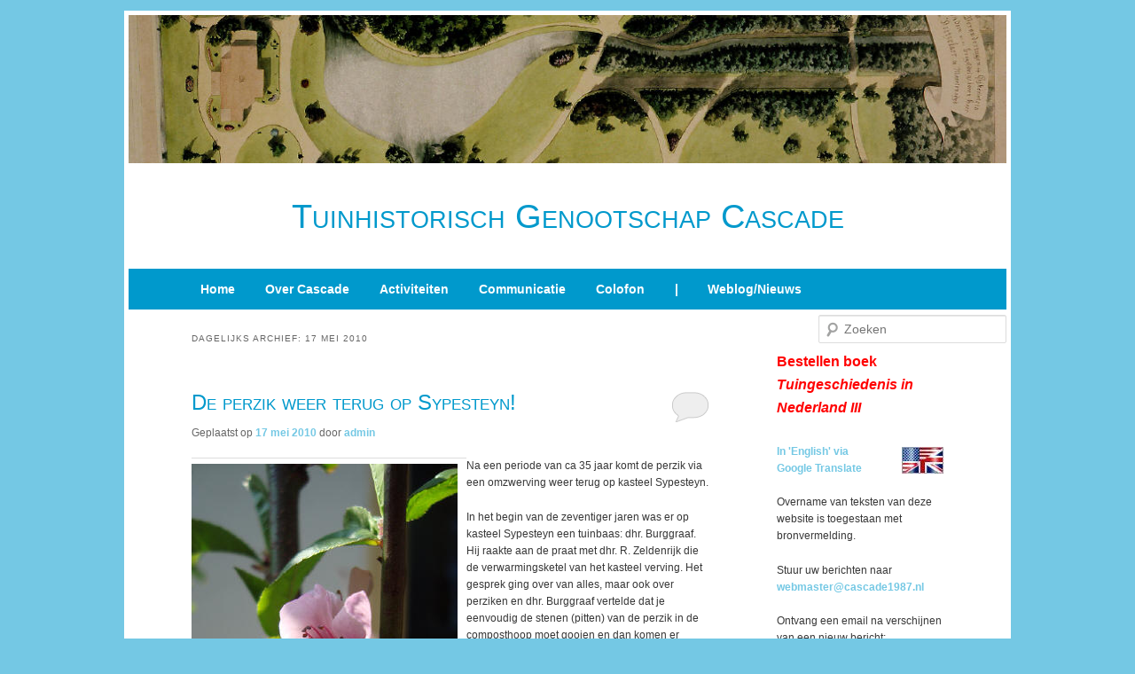

--- FILE ---
content_type: text/html; charset=UTF-8
request_url: http://www.cascade1987.nl/2010/05/17/
body_size: 48469
content:
<!DOCTYPE html>
<!--[if IE 6]>
<html id="ie6" lang="nl">
<![endif]-->
<!--[if IE 7]>
<html id="ie7" lang="nl">
<![endif]-->
<!--[if IE 8]>
<html id="ie8" lang="nl">
<![endif]-->
<!--[if !(IE 6) & !(IE 7) & !(IE 8)]><!-->
<html lang="nl">
<!--<![endif]-->
<head>
<meta charset="UTF-8" />
<meta name="viewport" content="width=device-width" />
<title>
17 | mei | 2010 | Tuinhistorisch Genootschap Cascade	</title>
<link rel="profile" href="https://gmpg.org/xfn/11" />
<link rel="stylesheet" type="text/css" media="all" href="http://www.cascade1987.nl/wp-content/themes/twentyeleven/style.css?ver=20190507" />
<link rel="pingback" href="http://www.cascade1987.nl/xmlrpc.php">
<!--[if lt IE 9]>
<script src="http://www.cascade1987.nl/wp-content/themes/twentyeleven/js/html5.js?ver=3.7.0" type="text/javascript"></script>
<![endif]-->
<meta name='robots' content='max-image-preview:large' />
<link rel='dns-prefetch' href='//s.w.org' />
<link rel="alternate" type="application/rss+xml" title="Tuinhistorisch Genootschap Cascade &raquo; Feed" href="http://www.cascade1987.nl/feed/" />
<link rel="alternate" type="application/rss+xml" title="Tuinhistorisch Genootschap Cascade &raquo; Reactiesfeed" href="http://www.cascade1987.nl/comments/feed/" />
		<script type="text/javascript">
			window._wpemojiSettings = {"baseUrl":"https:\/\/s.w.org\/images\/core\/emoji\/13.1.0\/72x72\/","ext":".png","svgUrl":"https:\/\/s.w.org\/images\/core\/emoji\/13.1.0\/svg\/","svgExt":".svg","source":{"concatemoji":"http:\/\/www.cascade1987.nl\/wp-includes\/js\/wp-emoji-release.min.js?ver=5.8.12"}};
			!function(e,a,t){var n,r,o,i=a.createElement("canvas"),p=i.getContext&&i.getContext("2d");function s(e,t){var a=String.fromCharCode;p.clearRect(0,0,i.width,i.height),p.fillText(a.apply(this,e),0,0);e=i.toDataURL();return p.clearRect(0,0,i.width,i.height),p.fillText(a.apply(this,t),0,0),e===i.toDataURL()}function c(e){var t=a.createElement("script");t.src=e,t.defer=t.type="text/javascript",a.getElementsByTagName("head")[0].appendChild(t)}for(o=Array("flag","emoji"),t.supports={everything:!0,everythingExceptFlag:!0},r=0;r<o.length;r++)t.supports[o[r]]=function(e){if(!p||!p.fillText)return!1;switch(p.textBaseline="top",p.font="600 32px Arial",e){case"flag":return s([127987,65039,8205,9895,65039],[127987,65039,8203,9895,65039])?!1:!s([55356,56826,55356,56819],[55356,56826,8203,55356,56819])&&!s([55356,57332,56128,56423,56128,56418,56128,56421,56128,56430,56128,56423,56128,56447],[55356,57332,8203,56128,56423,8203,56128,56418,8203,56128,56421,8203,56128,56430,8203,56128,56423,8203,56128,56447]);case"emoji":return!s([10084,65039,8205,55357,56613],[10084,65039,8203,55357,56613])}return!1}(o[r]),t.supports.everything=t.supports.everything&&t.supports[o[r]],"flag"!==o[r]&&(t.supports.everythingExceptFlag=t.supports.everythingExceptFlag&&t.supports[o[r]]);t.supports.everythingExceptFlag=t.supports.everythingExceptFlag&&!t.supports.flag,t.DOMReady=!1,t.readyCallback=function(){t.DOMReady=!0},t.supports.everything||(n=function(){t.readyCallback()},a.addEventListener?(a.addEventListener("DOMContentLoaded",n,!1),e.addEventListener("load",n,!1)):(e.attachEvent("onload",n),a.attachEvent("onreadystatechange",function(){"complete"===a.readyState&&t.readyCallback()})),(n=t.source||{}).concatemoji?c(n.concatemoji):n.wpemoji&&n.twemoji&&(c(n.twemoji),c(n.wpemoji)))}(window,document,window._wpemojiSettings);
		</script>
		<style type="text/css">
img.wp-smiley,
img.emoji {
	display: inline !important;
	border: none !important;
	box-shadow: none !important;
	height: 1em !important;
	width: 1em !important;
	margin: 0 .07em !important;
	vertical-align: -0.1em !important;
	background: none !important;
	padding: 0 !important;
}
</style>
	<link rel='stylesheet' id='wp-block-library-css'  href='http://www.cascade1987.nl/wp-includes/css/dist/block-library/style.min.css?ver=5.8.12' type='text/css' media='all' />
<style id='wp-block-library-theme-inline-css' type='text/css'>
#start-resizable-editor-section{display:none}.wp-block-audio figcaption{color:#555;font-size:13px;text-align:center}.is-dark-theme .wp-block-audio figcaption{color:hsla(0,0%,100%,.65)}.wp-block-code{font-family:Menlo,Consolas,monaco,monospace;color:#1e1e1e;padding:.8em 1em;border:1px solid #ddd;border-radius:4px}.wp-block-embed figcaption{color:#555;font-size:13px;text-align:center}.is-dark-theme .wp-block-embed figcaption{color:hsla(0,0%,100%,.65)}.blocks-gallery-caption{color:#555;font-size:13px;text-align:center}.is-dark-theme .blocks-gallery-caption{color:hsla(0,0%,100%,.65)}.wp-block-image figcaption{color:#555;font-size:13px;text-align:center}.is-dark-theme .wp-block-image figcaption{color:hsla(0,0%,100%,.65)}.wp-block-pullquote{border-top:4px solid;border-bottom:4px solid;margin-bottom:1.75em;color:currentColor}.wp-block-pullquote__citation,.wp-block-pullquote cite,.wp-block-pullquote footer{color:currentColor;text-transform:uppercase;font-size:.8125em;font-style:normal}.wp-block-quote{border-left:.25em solid;margin:0 0 1.75em;padding-left:1em}.wp-block-quote cite,.wp-block-quote footer{color:currentColor;font-size:.8125em;position:relative;font-style:normal}.wp-block-quote.has-text-align-right{border-left:none;border-right:.25em solid;padding-left:0;padding-right:1em}.wp-block-quote.has-text-align-center{border:none;padding-left:0}.wp-block-quote.is-large,.wp-block-quote.is-style-large{border:none}.wp-block-search .wp-block-search__label{font-weight:700}.wp-block-group.has-background{padding:1.25em 2.375em;margin-top:0;margin-bottom:0}.wp-block-separator{border:none;border-bottom:2px solid;margin-left:auto;margin-right:auto;opacity:.4}.wp-block-separator:not(.is-style-wide):not(.is-style-dots){width:100px}.wp-block-separator.has-background:not(.is-style-dots){border-bottom:none;height:1px}.wp-block-separator.has-background:not(.is-style-wide):not(.is-style-dots){height:2px}.wp-block-table thead{border-bottom:3px solid}.wp-block-table tfoot{border-top:3px solid}.wp-block-table td,.wp-block-table th{padding:.5em;border:1px solid;word-break:normal}.wp-block-table figcaption{color:#555;font-size:13px;text-align:center}.is-dark-theme .wp-block-table figcaption{color:hsla(0,0%,100%,.65)}.wp-block-video figcaption{color:#555;font-size:13px;text-align:center}.is-dark-theme .wp-block-video figcaption{color:hsla(0,0%,100%,.65)}.wp-block-template-part.has-background{padding:1.25em 2.375em;margin-top:0;margin-bottom:0}#end-resizable-editor-section{display:none}
</style>
<link rel='stylesheet' id='cforms2-css'  href='http://www.cascade1987.nl/wp-content/plugins/cforms2/styling/minimal.css?ver=15.0.8' type='text/css' media='all' />
<link rel='stylesheet' id='twentyeleven-block-style-css'  href='http://www.cascade1987.nl/wp-content/themes/twentyeleven/blocks.css?ver=20190102' type='text/css' media='all' />
<script type='text/javascript' src='http://www.cascade1987.nl/wp-includes/js/jquery/jquery.min.js?ver=3.6.0' id='jquery-core-js'></script>
<script type='text/javascript' src='http://www.cascade1987.nl/wp-includes/js/jquery/jquery-migrate.min.js?ver=3.3.2' id='jquery-migrate-js'></script>
<script type='text/javascript' id='cforms2-js-extra'>
/* <![CDATA[ */
var cforms2_ajax = {"url":"http:\/\/www.cascade1987.nl\/wp-admin\/admin-ajax.php","nonces":{"submitcform":"66e23a8afd"}};
/* ]]> */
</script>
<script type='text/javascript' src='http://www.cascade1987.nl/wp-content/plugins/cforms2/js/cforms.js?ver=15.0.8' id='cforms2-js'></script>
<link rel="https://api.w.org/" href="http://www.cascade1987.nl/wp-json/" /><link rel="EditURI" type="application/rsd+xml" title="RSD" href="http://www.cascade1987.nl/xmlrpc.php?rsd" />
<link rel="wlwmanifest" type="application/wlwmanifest+xml" href="http://www.cascade1987.nl/wp-includes/wlwmanifest.xml" /> 
<meta name="generator" content="WordPress 5.8.12" />
	<style>
		/* Link color */
		a,
		#site-title a:focus,
		#site-title a:hover,
		#site-title a:active,
		.entry-title a:hover,
		.entry-title a:focus,
		.entry-title a:active,
		.widget_twentyeleven_ephemera .comments-link a:hover,
		section.recent-posts .other-recent-posts a[rel="bookmark"]:hover,
		section.recent-posts .other-recent-posts .comments-link a:hover,
		.format-image footer.entry-meta a:hover,
		#site-generator a:hover {
			color: #74c8e4;
		}
		section.recent-posts .other-recent-posts .comments-link a:hover {
			border-color: #74c8e4;
		}
		article.feature-image.small .entry-summary p a:hover,
		.entry-header .comments-link a:hover,
		.entry-header .comments-link a:focus,
		.entry-header .comments-link a:active,
		.feature-slider a.active {
			background-color: #74c8e4;
		}
	</style>
	<style type="text/css">.recentcomments a{display:inline !important;padding:0 !important;margin:0 !important;}</style><style type="text/css" id="custom-background-css">
body.custom-background { background-color: #74C8E4; }
</style>
	</head>

<body class="archive date custom-background wp-embed-responsive two-column right-sidebar">
<div class="skip-link"><a class="assistive-text" href="#content">Spring naar de primaire inhoud</a></div><div class="skip-link"><a class="assistive-text" href="#secondary">Spring naar de secundaire inhoud</a></div><div id="page" class="hfeed">
	<header id="branding" role="banner">

						<a href="http://www.cascade1987.nl/">
									<img src="http://www.cascade1987.nl/afbeeldingen/Maartensdijk-Eyckenstein-L.A.Springer-1882-832.jpg" width="1000" height="288" alt="Tuinhistorisch Genootschap Cascade" />
								</a>
			
			<hgroup>
				<h1 id="site-title"><span><a href="http://www.cascade1987.nl/" rel="home">Tuinhistorisch Genootschap Cascade</a></span></h1>
				<h2 id="site-description"></h2>
			</hgroup>

									<form method="get" id="searchform" action="http://www.cascade1987.nl/">
		<label for="s" class="assistive-text">Zoeken</label>
		<input type="text" class="field" name="s" id="s" placeholder="Zoeken" />
		<input type="submit" class="submit" name="submit" id="searchsubmit" value="Zoeken" />
	</form>
			
			<nav id="access" role="navigation">
				<h3 class="assistive-text">Hoofdmenu</h3>
				<div class="menu-cascade-menu-container"><ul id="menu-cascade-menu" class="menu"><li id="menu-item-250" class="menu-item menu-item-type-post_type menu-item-object-page menu-item-250"><a href="http://www.cascade1987.nl/home-2/">Home</a></li>
<li id="menu-item-45" class="menu-item menu-item-type-custom menu-item-object-custom menu-item-has-children menu-item-45"><a href="#">Over Cascade</a>
<ul class="sub-menu">
	<li id="menu-item-44" class="menu-item menu-item-type-post_type menu-item-object-page menu-item-44"><a href="http://www.cascade1987.nl/doelstelling/">Doelstelling</a></li>
	<li id="menu-item-38" class="menu-item menu-item-type-post_type menu-item-object-page menu-item-38"><a href="http://www.cascade1987.nl/contact/">Bestuur/Contact</a></li>
	<li id="menu-item-98" class="menu-item menu-item-type-post_type menu-item-object-page menu-item-98"><a href="http://www.cascade1987.nl/aan-afmelden-donateur/">Aan-/afmelden donateur</a></li>
</ul>
</li>
<li id="menu-item-62" class="menu-item menu-item-type-custom menu-item-object-custom menu-item-has-children menu-item-62"><a href="#">Activiteiten</a>
<ul class="sub-menu">
	<li id="menu-item-97" class="menu-item menu-item-type-post_type menu-item-object-page menu-item-97"><a href="http://www.cascade1987.nl/jaarprogramma/">Jaarprogramma</a></li>
	<li id="menu-item-614" class="menu-item menu-item-type-custom menu-item-object-custom menu-item-614"><a href="http://www.cascade1987.nl/documenten/CascadeOverzichtActiviteiten.pdf">Activiteiten vanaf 1987</a></li>
	<li id="menu-item-96" class="menu-item menu-item-type-post_type menu-item-object-page menu-item-96"><a href="http://www.cascade1987.nl/oldenburger-penning/">Oldenburger Penning</a></li>
</ul>
</li>
<li id="menu-item-63" class="menu-item menu-item-type-custom menu-item-object-custom menu-item-has-children menu-item-63"><a href="#">Communicatie</a>
<ul class="sub-menu">
	<li id="menu-item-94" class="menu-item menu-item-type-post_type menu-item-object-page menu-item-94"><a href="http://www.cascade1987.nl/bulletin/">Bulletin</a></li>
	<li id="menu-item-10195" class="menu-item menu-item-type-post_type menu-item-object-page menu-item-10195"><a href="http://www.cascade1987.nl/richtlijnen-voor-auteurs/">Richtlijnen voor auteurs</a></li>
	<li id="menu-item-93" class="menu-item menu-item-type-post_type menu-item-object-page menu-item-93"><a href="http://www.cascade1987.nl/tuingeschiedenis-in-nederland-i/">Tuingeschiedenis in Nederland I</a></li>
	<li id="menu-item-5594" class="menu-item menu-item-type-post_type menu-item-object-page menu-item-5594"><a href="http://www.cascade1987.nl/tuingeschiedenis-in-nederland-ii/">Tuingeschiedenis in Nederland II</a></li>
	<li id="menu-item-8891" class="menu-item menu-item-type-post_type menu-item-object-page menu-item-8891"><a href="http://www.cascade1987.nl/tuingeschiedenis-in-nederland-iii/">Tuingeschiedenis in Nederland III</a></li>
	<li id="menu-item-5595" class="menu-item menu-item-type-post_type menu-item-object-page menu-item-5595"><a href="http://www.cascade1987.nl/cascade-boeken-bestellen/">Cascade boeken bestellen</a></li>
	<li id="menu-item-92" class="menu-item menu-item-type-post_type menu-item-object-page menu-item-92"><a href="http://www.cascade1987.nl/nieuwsbrief/">Nieuwsbrief</a></li>
	<li id="menu-item-1761" class="menu-item menu-item-type-post_type menu-item-object-page menu-item-1761"><a href="http://www.cascade1987.nl/eerste-kennismaking-met/">Eerste kennismaking met…</a></li>
	<li id="menu-item-327" class="menu-item menu-item-type-post_type menu-item-object-page menu-item-327"><a href="http://www.cascade1987.nl/cascade-weblog/">Cascade weblog</a></li>
	<li id="menu-item-90" class="menu-item menu-item-type-post_type menu-item-object-page menu-item-90"><a href="http://www.cascade1987.nl/fotos-bekijken/">Foto&#8217;s bekijken</a></li>
</ul>
</li>
<li id="menu-item-65" class="menu-item menu-item-type-custom menu-item-object-custom menu-item-has-children menu-item-65"><a href="#">Colofon</a>
<ul class="sub-menu">
	<li id="menu-item-88" class="menu-item menu-item-type-post_type menu-item-object-page menu-item-88"><a href="http://www.cascade1987.nl/logboek/">Logboek</a></li>
	<li id="menu-item-89" class="menu-item menu-item-type-post_type menu-item-object-page menu-item-89"><a href="http://www.cascade1987.nl/colofon/">Colofon</a></li>
</ul>
</li>
<li id="menu-item-253" class="menu-item menu-item-type-custom menu-item-object-custom menu-item-253"><a href="#">|</a></li>
<li id="menu-item-99" class="menu-item menu-item-type-custom menu-item-object-custom menu-item-home menu-item-99"><a href="http://www.cascade1987.nl">Weblog/Nieuws</a></li>
</ul></div>			</nav><!-- #access -->
	</header><!-- #branding -->


	<div id="main">

		<section id="primary">
			<div id="content" role="main">

			
				<header class="page-header">
					<h1 class="page-title">
						Dagelijks archief: <span>17 mei 2010</span>					</h1>
				</header>

				
				
					
	<article id="post-1254" class="post-1254 post type-post status-publish format-standard hentry category-1-tuinhistorie">
		<header class="entry-header">
						<h1 class="entry-title"><a href="http://www.cascade1987.nl/de-perzik-weer-terug-op-sypesteyn/" rel="bookmark">De perzik weer terug op Sypesteyn!</a></h1>
			
						<div class="entry-meta">
				<span class="sep">Geplaatst op </span><a href="http://www.cascade1987.nl/de-perzik-weer-terug-op-sypesteyn/" title="07:51" rel="bookmark"><time class="entry-date" datetime="2010-05-17T07:51:17+01:00">17 mei 2010</time></a><span class="by-author"> <span class="sep"> door </span> <span class="author vcard"><a class="url fn n" href="http://www.cascade1987.nl/author/siteadmin/" title="Alle berichten tonen van admin" rel="author">admin</a></span></span>			</div><!-- .entry-meta -->
			
						<div class="comments-link">
				<a href="http://www.cascade1987.nl/de-perzik-weer-terug-op-sypesteyn/#respond"><span class="leave-reply">Beantwoorden</span></a>			</div>
					</header><!-- .entry-header -->

				<div class="entry-content">
			<table align="left" style="width: 310px">
<tbody>
<tr>
<td>				<img src="http://www.cascade1987.nl/weblog/images/Perzik-K.BeelaertsVanBlokland.jpg" style="width: 300px;height: 447px" /></td>
</tr>
</tbody>
</table>
<p>	Na een periode van ca 35 jaar komt de perzik via een omzwerving weer terug op kasteel Sypesteyn.</p>
<p>	In het begin van de zeventiger jaren was er op kasteel Sypesteyn een tuinbaas: dhr. Burggraaf. Hij raakte aan de praat met dhr. R. Zeldenrijk die de verwarmingsketel van het kasteel verving. Het gesprek ging over van alles, maar ook over perziken en dhr. Burggraaf vertelde dat je eenvoudig de stenen (pitten) van de perzik in de composthoop moet gooien en dan komen er vanzelf boompjes op. Dus er werden een paar meegenomen door dhr. Zeldenrijk en gezaaid en jawel er kwam een boompje op. Vele jaren werd dit proces op het Sluisje in Vreeland herhaald, want de tuinbaas had ook verteld dat zoxe2x80x99n perzikenboom niet zo heel lang mee gaat. Een vruchtboom die uit zaad soortecht terug komt is natuurlijk bijzonder omdat bijna alle fruitsoorten ongeslachtelijk (vegetatief) vermeerderd worden. Het betreft hier dan ook waarschijnlijk de perzikensoort <em>Wassenberger</em>. Dit is een soort die vernoemd is naar een stadje in Duitsland dichtbij de grens met Limburg. Een soort die met een kleine roze bloem bloeit. De vruchten zijn in de tweede helft van september rijp, de kleur is rood/geel en groen en zijn middelgroot met een losse steen. Het witte vruchtvlees is wat rood gekleurd rond de steen.</p>
<p>	Bijna alle in Nederland mogelijk groeiende perziken zijn witte en ook de nectarines die er kunnen groeien zijn witvlezig. De gele soorten hebben net iets meer warmte nodig. Desondanks groeit de meest noordelijke perzik op Schiermonnikoog.</p>
<p>	De tuinbaas Burggraaf is al heel veel jaren niet meer op Sypesteyn en de perzik is ook verdwenen. De huidige tuinbaas Henny van der Wilt&nbsp; wist niet dat er ooit een perzik was geweest.&nbsp; Kees Beelaerts van Blokland van Groenpartners, een bedrijf wat zich richt op historische tuinen met vruchtbomen als specialiteit, vond de perzik bij dhr. Zeldenrijk en het idee was er al snel om een nakomeling van de perzik deze weer naar zijn ouderlijk huis terug te brengen. Er waren net een paar boompjes die al een beetje grootte hadden en dhr. Zeldenrijk stelde deze dan ook beschikbaar.&nbsp; Henny vond het een goed idee en zo komt na 35 jaar de perzik weer terug naar waar hij vandaan kwam.&nbsp; KBvB</p>
					</div><!-- .entry-content -->
		
		<footer class="entry-meta">
			
										<span class="cat-links">
					<span class="entry-utility-prep entry-utility-prep-cat-links">Geplaatst in</span> <a href="http://www.cascade1987.nl/category/1-tuinhistorie/" rel="category tag">1. Tuinhistorie</a>			</span>
							
										
										<span class="sep"> | </span>
						<span class="comments-link"><a href="http://www.cascade1987.nl/de-perzik-weer-terug-op-sypesteyn/#respond"><span class="leave-reply">Geef een reactie</span></a></span>
			
					</footer><!-- .entry-meta -->
	</article><!-- #post-1254 -->

				
				
			
			</div><!-- #content -->
		</section><!-- #primary -->

		<div id="secondary" class="widget-area" role="complementary">
			<aside id="text-22" class="widget widget_text">			<div class="textwidget"></div>
		</aside><aside id="text-2" class="widget widget_text">			<div class="textwidget"><p></p>
<p></p>

<p><span style="font-size: 16px;"><strong><a href="http://www.cascade1987.nl/cascade-boeken-bestellen/" target="_blank" rel="noopener"><span style="color: #ff0000;">Bestellen boek </span><em><span style="color: #ff0000;">Tuingeschiedenis in Nederland III</span></em></a></strong></span></p></div>
		</aside><aside id="text-21" class="widget widget_text">			<div class="textwidget"><p><a href="http://translate.google.nl/translate?hl=en&amp;sl=nl&amp;u=http://www.cascade1987.nl/" target="_blank" rel="noopener"><img alt="" src="http://www.cascade1987.nl/assets/img/English-Language-Flag-Icon.jpg" style="float:right; height:30px; width:47px" /></a></p>
<p><a href="http://translate.google.nl/translate?hl=en&amp;sl=nl&amp;u=http://www.cascade1987.nl/" target="_blank" rel="noopener">In &#39;English&#39; via </a><br />
<a href="http://translate.google.nl/translate?hl=en&amp;sl=nl&amp;u=http://www.cascade1987.nl/" target="_blank" rel="noopener">Google Translate </a></p>

<p>Overname van teksten van deze website is toegestaan met bronvermelding.</p>

<p>Stuur uw berichten naar <a href="mailto:webmaster@cascade1987.nl">webmaster@cascade1987.nl</a></p>

<p>Ontvang een email na verschijnen van een nieuw bericht: <a href="http://feedburner.google.com/fb/a/mailverify?uri=TuinhistorischGenootschapCascade&amp;loc=en_US" target="_blank" rel="noopener">aanmelden</a></p>

<p><a href="https://www.google.nl/search?tbm=isch&ved=2ahUKEwihv4-Zu7btAhWD_6QKHY3iBVAQ2-cCegQIABAA&oq=site:http://www.cascade1987.nl+filetype:jpg&gs_lcp=CgNpbWcQA1DnOligW2C5YmgAcAB4AIABNogB4gOSAQIxM5gBAKABAaoBC2d3cy13aXotaW1nwAEB&sclient=img&ei=FErLX6HlMIP_kwWNxZeABQ&bih=631&biw=1366&q=site:http://www.cascade1987.nl&tbs=ift:jpg" target="_blank" rel="noopener">Cascade afbeeldingen</a></p>

<p><img alt="" src="http://www.cascade1987.nl/afbeeldingen/kb.jpg" /><p style="text-align:right">sinds 2011</p></div>
		</aside><aside id="text-15" class="widget widget_text">			<div class="textwidget"> <hr></div>
		</aside><aside id="recent-comments-5" class="widget widget_recent_comments"><h3 class="widget-title">Meest recente reacties</h3><ul id="recentcomments"><li class="recentcomments"><span class="comment-author-link">webmaster</span> op <a href="http://www.cascade1987.nl/concept-herziene-richtlijnen-tuinhistorisch-onderzoek/#comment-8443">Concept herziene Richtlijnen tuinhistorisch onderzoek</a></li><li class="recentcomments"><span class="comment-author-link">Muller Massis</span> op <a href="http://www.cascade1987.nl/houten-landhuizen/#comment-8394">Houten landhuizen</a></li><li class="recentcomments"><span class="comment-author-link">webmaster</span> op <a href="http://www.cascade1987.nl/utrechtse-tuinen-speelhuisjes-en-lusthoven/#comment-8362">Utrechtse tuinen, speelhuisjes en lusthoven</a></li><li class="recentcomments"><span class="comment-author-link">Briaire</span> op <a href="http://www.cascade1987.nl/utrechtse-tuinen-speelhuisjes-en-lusthoven/#comment-8361">Utrechtse tuinen, speelhuisjes en lusthoven</a></li><li class="recentcomments"><span class="comment-author-link">Jan Holwerda</span> op <a href="http://www.cascade1987.nl/ontwerp-voor-aangekocht-perceel-bij-het-loo-1767/#comment-8356">Ontwerp voor aangekocht perceel bij Het Loo (1767)</a></li><li class="recentcomments"><span class="comment-author-link">mr. Aldert Glas</span> op <a href="http://www.cascade1987.nl/spijkerbosch-olst-volg-boek-in-wording/#comment-8327">Spijkerbosch (Olst), volg boek in wording</a></li><li class="recentcomments"><span class="comment-author-link">webmaster</span> op <a href="http://www.cascade1987.nl/sonsbeek-bewaard-de-hoge-veluwe-vergaard/#comment-8325">Sonsbeek bewaard, De Hoge Veluwe vergaard</a></li><li class="recentcomments"><span class="comment-author-link">Jan Holwerda</span> op <a href="http://www.cascade1987.nl/elsenburg-de-verdwenen-buitenplaats/#comment-8315">Elsenburg, de verdwenen buitenplaats</a></li><li class="recentcomments"><span class="comment-author-link">wim van diepeningen</span> op <a href="http://www.cascade1987.nl/elsenburg-de-verdwenen-buitenplaats/#comment-8312">Elsenburg, de verdwenen buitenplaats</a></li><li class="recentcomments"><span class="comment-author-link">Theo Wit</span> op <a href="http://www.cascade1987.nl/groningse-boerderij-als-folly-in-aerdenhout/#comment-8305">Groningse boerderij als folly in Aerdenhout</a></li></ul></aside><aside id="text-9" class="widget widget_text">			<div class="textwidget"><hr /></div>
		</aside>
		<aside id="recent-posts-4" class="widget widget_recent_entries">
		<h3 class="widget-title">Recente berichten</h3>
		<ul>
											<li>
					<a href="http://www.cascade1987.nl/concept-herziene-richtlijnen-tuinhistorisch-onderzoek/">Concept herziene Richtlijnen tuinhistorisch onderzoek</a>
									</li>
											<li>
					<a href="http://www.cascade1987.nl/een-wal-rondom-een-kasteel/">Een wal rondom een kasteel</a>
									</li>
											<li>
					<a href="http://www.cascade1987.nl/20-jaar-cascade-website-weblog-nieuws/">20 jaar Cascade website, weblog, nieuws</a>
									</li>
											<li>
					<a href="http://www.cascade1987.nl/sonsbeek-bewaard-de-hoge-veluwe-vergaard/">Sonsbeek bewaard, De Hoge Veluwe vergaard</a>
									</li>
											<li>
					<a href="http://www.cascade1987.nl/leiden-in-het-groen-vier-eeuwen-openbaar-en-particulier-stedelijk-groen/">Leiden in het groen – Vier eeuwen openbaar en particulier stedelijk groen</a>
									</li>
					</ul>

		</aside><aside id="text-10" class="widget widget_text">			<div class="textwidget"><hr /></div>
		</aside><aside id="text-23" class="widget widget_text"><h3 class="widget-title">Agenda</h3>			<div class="textwidget"></div>
		</aside><aside id="text-11" class="widget widget_text">			<div class="textwidget"><hr /></div>
		</aside><aside id="calendar-6" class="widget widget_calendar"><div id="calendar_wrap" class="calendar_wrap"><table id="wp-calendar" class="wp-calendar-table">
	<caption>mei 2010</caption>
	<thead>
	<tr>
		<th scope="col" title="maandag">M</th>
		<th scope="col" title="dinsdag">D</th>
		<th scope="col" title="woensdag">W</th>
		<th scope="col" title="donderdag">D</th>
		<th scope="col" title="vrijdag">V</th>
		<th scope="col" title="zaterdag">Z</th>
		<th scope="col" title="zondag">Z</th>
	</tr>
	</thead>
	<tbody>
	<tr>
		<td colspan="5" class="pad">&nbsp;</td><td>1</td><td>2</td>
	</tr>
	<tr>
		<td>3</td><td>4</td><td>5</td><td><a href="http://www.cascade1987.nl/2010/05/06/" aria-label="Bericht gepubliceerd op 6 May 2010">6</a></td><td>7</td><td>8</td><td>9</td>
	</tr>
	<tr>
		<td><a href="http://www.cascade1987.nl/2010/05/10/" aria-label="Bericht gepubliceerd op 10 May 2010">10</a></td><td>11</td><td>12</td><td>13</td><td>14</td><td>15</td><td>16</td>
	</tr>
	<tr>
		<td><a href="http://www.cascade1987.nl/2010/05/17/" aria-label="Bericht gepubliceerd op 17 May 2010">17</a></td><td>18</td><td>19</td><td><a href="http://www.cascade1987.nl/2010/05/20/" aria-label="Bericht gepubliceerd op 20 May 2010">20</a></td><td>21</td><td>22</td><td>23</td>
	</tr>
	<tr>
		<td>24</td><td>25</td><td>26</td><td><a href="http://www.cascade1987.nl/2010/05/27/" aria-label="Bericht gepubliceerd op 27 May 2010">27</a></td><td>28</td><td>29</td><td>30</td>
	</tr>
	<tr>
		<td><a href="http://www.cascade1987.nl/2010/05/31/" aria-label="Bericht gepubliceerd op 31 May 2010">31</a></td>
		<td class="pad" colspan="6">&nbsp;</td>
	</tr>
	</tbody>
	</table><nav aria-label="Vorige en volgende maanden" class="wp-calendar-nav">
		<span class="wp-calendar-nav-prev"><a href="http://www.cascade1987.nl/2010/04/">&laquo; apr</a></span>
		<span class="pad">&nbsp;</span>
		<span class="wp-calendar-nav-next"><a href="http://www.cascade1987.nl/2010/06/">jun &raquo;</a></span>
	</nav></div></aside><aside id="text-13" class="widget widget_text">			<div class="textwidget"><hr /></div>
		</aside><aside id="archives-6" class="widget widget_archive"><h3 class="widget-title">Archief</h3>
			<ul>
					<li><a href='http://www.cascade1987.nl/2026/01/'>januari 2026</a>&nbsp;(1)</li>
	<li><a href='http://www.cascade1987.nl/2025/12/'>december 2025</a>&nbsp;(4)</li>
	<li><a href='http://www.cascade1987.nl/2025/11/'>november 2025</a>&nbsp;(9)</li>
	<li><a href='http://www.cascade1987.nl/2025/10/'>oktober 2025</a>&nbsp;(9)</li>
	<li><a href='http://www.cascade1987.nl/2025/09/'>september 2025</a>&nbsp;(4)</li>
	<li><a href='http://www.cascade1987.nl/2025/08/'>augustus 2025</a>&nbsp;(6)</li>
	<li><a href='http://www.cascade1987.nl/2025/07/'>juli 2025</a>&nbsp;(5)</li>
	<li><a href='http://www.cascade1987.nl/2025/06/'>juni 2025</a>&nbsp;(7)</li>
	<li><a href='http://www.cascade1987.nl/2025/05/'>mei 2025</a>&nbsp;(7)</li>
	<li><a href='http://www.cascade1987.nl/2025/04/'>april 2025</a>&nbsp;(7)</li>
	<li><a href='http://www.cascade1987.nl/2025/03/'>maart 2025</a>&nbsp;(9)</li>
	<li><a href='http://www.cascade1987.nl/2025/02/'>februari 2025</a>&nbsp;(8)</li>
	<li><a href='http://www.cascade1987.nl/2025/01/'>januari 2025</a>&nbsp;(5)</li>
	<li><a href='http://www.cascade1987.nl/2024/12/'>december 2024</a>&nbsp;(7)</li>
	<li><a href='http://www.cascade1987.nl/2024/11/'>november 2024</a>&nbsp;(6)</li>
	<li><a href='http://www.cascade1987.nl/2024/10/'>oktober 2024</a>&nbsp;(6)</li>
	<li><a href='http://www.cascade1987.nl/2024/09/'>september 2024</a>&nbsp;(6)</li>
	<li><a href='http://www.cascade1987.nl/2024/08/'>augustus 2024</a>&nbsp;(7)</li>
	<li><a href='http://www.cascade1987.nl/2024/07/'>juli 2024</a>&nbsp;(4)</li>
	<li><a href='http://www.cascade1987.nl/2024/06/'>juni 2024</a>&nbsp;(6)</li>
	<li><a href='http://www.cascade1987.nl/2024/05/'>mei 2024</a>&nbsp;(6)</li>
	<li><a href='http://www.cascade1987.nl/2024/04/'>april 2024</a>&nbsp;(10)</li>
	<li><a href='http://www.cascade1987.nl/2024/03/'>maart 2024</a>&nbsp;(5)</li>
	<li><a href='http://www.cascade1987.nl/2024/02/'>februari 2024</a>&nbsp;(6)</li>
	<li><a href='http://www.cascade1987.nl/2024/01/'>januari 2024</a>&nbsp;(5)</li>
	<li><a href='http://www.cascade1987.nl/2023/12/'>december 2023</a>&nbsp;(5)</li>
	<li><a href='http://www.cascade1987.nl/2023/11/'>november 2023</a>&nbsp;(5)</li>
	<li><a href='http://www.cascade1987.nl/2023/10/'>oktober 2023</a>&nbsp;(7)</li>
	<li><a href='http://www.cascade1987.nl/2023/09/'>september 2023</a>&nbsp;(7)</li>
	<li><a href='http://www.cascade1987.nl/2023/08/'>augustus 2023</a>&nbsp;(5)</li>
	<li><a href='http://www.cascade1987.nl/2023/07/'>juli 2023</a>&nbsp;(7)</li>
	<li><a href='http://www.cascade1987.nl/2023/06/'>juni 2023</a>&nbsp;(6)</li>
	<li><a href='http://www.cascade1987.nl/2023/05/'>mei 2023</a>&nbsp;(7)</li>
	<li><a href='http://www.cascade1987.nl/2023/04/'>april 2023</a>&nbsp;(9)</li>
	<li><a href='http://www.cascade1987.nl/2023/03/'>maart 2023</a>&nbsp;(1)</li>
	<li><a href='http://www.cascade1987.nl/2023/02/'>februari 2023</a>&nbsp;(8)</li>
	<li><a href='http://www.cascade1987.nl/2023/01/'>januari 2023</a>&nbsp;(7)</li>
	<li><a href='http://www.cascade1987.nl/2022/12/'>december 2022</a>&nbsp;(8)</li>
	<li><a href='http://www.cascade1987.nl/2022/11/'>november 2022</a>&nbsp;(7)</li>
	<li><a href='http://www.cascade1987.nl/2022/10/'>oktober 2022</a>&nbsp;(8)</li>
	<li><a href='http://www.cascade1987.nl/2022/09/'>september 2022</a>&nbsp;(5)</li>
	<li><a href='http://www.cascade1987.nl/2022/08/'>augustus 2022</a>&nbsp;(6)</li>
	<li><a href='http://www.cascade1987.nl/2022/07/'>juli 2022</a>&nbsp;(8)</li>
	<li><a href='http://www.cascade1987.nl/2022/06/'>juni 2022</a>&nbsp;(7)</li>
	<li><a href='http://www.cascade1987.nl/2022/05/'>mei 2022</a>&nbsp;(6)</li>
	<li><a href='http://www.cascade1987.nl/2022/04/'>april 2022</a>&nbsp;(10)</li>
	<li><a href='http://www.cascade1987.nl/2022/03/'>maart 2022</a>&nbsp;(6)</li>
	<li><a href='http://www.cascade1987.nl/2022/02/'>februari 2022</a>&nbsp;(6)</li>
	<li><a href='http://www.cascade1987.nl/2022/01/'>januari 2022</a>&nbsp;(9)</li>
	<li><a href='http://www.cascade1987.nl/2021/12/'>december 2021</a>&nbsp;(6)</li>
	<li><a href='http://www.cascade1987.nl/2021/11/'>november 2021</a>&nbsp;(8)</li>
	<li><a href='http://www.cascade1987.nl/2021/10/'>oktober 2021</a>&nbsp;(7)</li>
	<li><a href='http://www.cascade1987.nl/2021/09/'>september 2021</a>&nbsp;(7)</li>
	<li><a href='http://www.cascade1987.nl/2021/08/'>augustus 2021</a>&nbsp;(6)</li>
	<li><a href='http://www.cascade1987.nl/2021/07/'>juli 2021</a>&nbsp;(4)</li>
	<li><a href='http://www.cascade1987.nl/2021/06/'>juni 2021</a>&nbsp;(8)</li>
	<li><a href='http://www.cascade1987.nl/2021/05/'>mei 2021</a>&nbsp;(11)</li>
	<li><a href='http://www.cascade1987.nl/2021/04/'>april 2021</a>&nbsp;(8)</li>
	<li><a href='http://www.cascade1987.nl/2021/03/'>maart 2021</a>&nbsp;(10)</li>
	<li><a href='http://www.cascade1987.nl/2021/02/'>februari 2021</a>&nbsp;(9)</li>
	<li><a href='http://www.cascade1987.nl/2021/01/'>januari 2021</a>&nbsp;(7)</li>
	<li><a href='http://www.cascade1987.nl/2020/12/'>december 2020</a>&nbsp;(10)</li>
	<li><a href='http://www.cascade1987.nl/2020/11/'>november 2020</a>&nbsp;(9)</li>
	<li><a href='http://www.cascade1987.nl/2020/10/'>oktober 2020</a>&nbsp;(8)</li>
	<li><a href='http://www.cascade1987.nl/2020/09/'>september 2020</a>&nbsp;(10)</li>
	<li><a href='http://www.cascade1987.nl/2020/08/'>augustus 2020</a>&nbsp;(5)</li>
	<li><a href='http://www.cascade1987.nl/2020/07/'>juli 2020</a>&nbsp;(10)</li>
	<li><a href='http://www.cascade1987.nl/2020/06/'>juni 2020</a>&nbsp;(10)</li>
	<li><a href='http://www.cascade1987.nl/2020/05/'>mei 2020</a>&nbsp;(8)</li>
	<li><a href='http://www.cascade1987.nl/2020/04/'>april 2020</a>&nbsp;(8)</li>
	<li><a href='http://www.cascade1987.nl/2020/03/'>maart 2020</a>&nbsp;(8)</li>
	<li><a href='http://www.cascade1987.nl/2020/02/'>februari 2020</a>&nbsp;(7)</li>
	<li><a href='http://www.cascade1987.nl/2020/01/'>januari 2020</a>&nbsp;(9)</li>
	<li><a href='http://www.cascade1987.nl/2019/12/'>december 2019</a>&nbsp;(8)</li>
	<li><a href='http://www.cascade1987.nl/2019/11/'>november 2019</a>&nbsp;(8)</li>
	<li><a href='http://www.cascade1987.nl/2019/10/'>oktober 2019</a>&nbsp;(11)</li>
	<li><a href='http://www.cascade1987.nl/2019/09/'>september 2019</a>&nbsp;(9)</li>
	<li><a href='http://www.cascade1987.nl/2019/08/'>augustus 2019</a>&nbsp;(10)</li>
	<li><a href='http://www.cascade1987.nl/2019/07/'>juli 2019</a>&nbsp;(11)</li>
	<li><a href='http://www.cascade1987.nl/2019/06/'>juni 2019</a>&nbsp;(8)</li>
	<li><a href='http://www.cascade1987.nl/2019/05/'>mei 2019</a>&nbsp;(9)</li>
	<li><a href='http://www.cascade1987.nl/2019/04/'>april 2019</a>&nbsp;(8)</li>
	<li><a href='http://www.cascade1987.nl/2019/03/'>maart 2019</a>&nbsp;(8)</li>
	<li><a href='http://www.cascade1987.nl/2019/02/'>februari 2019</a>&nbsp;(9)</li>
	<li><a href='http://www.cascade1987.nl/2019/01/'>januari 2019</a>&nbsp;(8)</li>
	<li><a href='http://www.cascade1987.nl/2018/12/'>december 2018</a>&nbsp;(9)</li>
	<li><a href='http://www.cascade1987.nl/2018/11/'>november 2018</a>&nbsp;(9)</li>
	<li><a href='http://www.cascade1987.nl/2018/10/'>oktober 2018</a>&nbsp;(12)</li>
	<li><a href='http://www.cascade1987.nl/2018/09/'>september 2018</a>&nbsp;(8)</li>
	<li><a href='http://www.cascade1987.nl/2018/08/'>augustus 2018</a>&nbsp;(10)</li>
	<li><a href='http://www.cascade1987.nl/2018/07/'>juli 2018</a>&nbsp;(7)</li>
	<li><a href='http://www.cascade1987.nl/2018/06/'>juni 2018</a>&nbsp;(10)</li>
	<li><a href='http://www.cascade1987.nl/2018/05/'>mei 2018</a>&nbsp;(9)</li>
	<li><a href='http://www.cascade1987.nl/2018/04/'>april 2018</a>&nbsp;(8)</li>
	<li><a href='http://www.cascade1987.nl/2018/03/'>maart 2018</a>&nbsp;(11)</li>
	<li><a href='http://www.cascade1987.nl/2018/02/'>februari 2018</a>&nbsp;(9)</li>
	<li><a href='http://www.cascade1987.nl/2018/01/'>januari 2018</a>&nbsp;(10)</li>
	<li><a href='http://www.cascade1987.nl/2017/12/'>december 2017</a>&nbsp;(11)</li>
	<li><a href='http://www.cascade1987.nl/2017/11/'>november 2017</a>&nbsp;(11)</li>
	<li><a href='http://www.cascade1987.nl/2017/10/'>oktober 2017</a>&nbsp;(11)</li>
	<li><a href='http://www.cascade1987.nl/2017/09/'>september 2017</a>&nbsp;(13)</li>
	<li><a href='http://www.cascade1987.nl/2017/08/'>augustus 2017</a>&nbsp;(12)</li>
	<li><a href='http://www.cascade1987.nl/2017/07/'>juli 2017</a>&nbsp;(10)</li>
	<li><a href='http://www.cascade1987.nl/2017/06/'>juni 2017</a>&nbsp;(12)</li>
	<li><a href='http://www.cascade1987.nl/2017/05/'>mei 2017</a>&nbsp;(10)</li>
	<li><a href='http://www.cascade1987.nl/2017/04/'>april 2017</a>&nbsp;(11)</li>
	<li><a href='http://www.cascade1987.nl/2017/03/'>maart 2017</a>&nbsp;(10)</li>
	<li><a href='http://www.cascade1987.nl/2017/02/'>februari 2017</a>&nbsp;(6)</li>
	<li><a href='http://www.cascade1987.nl/2017/01/'>januari 2017</a>&nbsp;(9)</li>
	<li><a href='http://www.cascade1987.nl/2016/12/'>december 2016</a>&nbsp;(7)</li>
	<li><a href='http://www.cascade1987.nl/2016/11/'>november 2016</a>&nbsp;(12)</li>
	<li><a href='http://www.cascade1987.nl/2016/10/'>oktober 2016</a>&nbsp;(12)</li>
	<li><a href='http://www.cascade1987.nl/2016/09/'>september 2016</a>&nbsp;(9)</li>
	<li><a href='http://www.cascade1987.nl/2016/08/'>augustus 2016</a>&nbsp;(8)</li>
	<li><a href='http://www.cascade1987.nl/2016/07/'>juli 2016</a>&nbsp;(9)</li>
	<li><a href='http://www.cascade1987.nl/2016/06/'>juni 2016</a>&nbsp;(9)</li>
	<li><a href='http://www.cascade1987.nl/2016/05/'>mei 2016</a>&nbsp;(10)</li>
	<li><a href='http://www.cascade1987.nl/2016/04/'>april 2016</a>&nbsp;(9)</li>
	<li><a href='http://www.cascade1987.nl/2016/03/'>maart 2016</a>&nbsp;(8)</li>
	<li><a href='http://www.cascade1987.nl/2016/02/'>februari 2016</a>&nbsp;(9)</li>
	<li><a href='http://www.cascade1987.nl/2016/01/'>januari 2016</a>&nbsp;(7)</li>
	<li><a href='http://www.cascade1987.nl/2015/12/'>december 2015</a>&nbsp;(10)</li>
	<li><a href='http://www.cascade1987.nl/2015/11/'>november 2015</a>&nbsp;(8)</li>
	<li><a href='http://www.cascade1987.nl/2015/10/'>oktober 2015</a>&nbsp;(11)</li>
	<li><a href='http://www.cascade1987.nl/2015/09/'>september 2015</a>&nbsp;(9)</li>
	<li><a href='http://www.cascade1987.nl/2015/08/'>augustus 2015</a>&nbsp;(8)</li>
	<li><a href='http://www.cascade1987.nl/2015/07/'>juli 2015</a>&nbsp;(11)</li>
	<li><a href='http://www.cascade1987.nl/2015/06/'>juni 2015</a>&nbsp;(7)</li>
	<li><a href='http://www.cascade1987.nl/2015/05/'>mei 2015</a>&nbsp;(12)</li>
	<li><a href='http://www.cascade1987.nl/2015/04/'>april 2015</a>&nbsp;(11)</li>
	<li><a href='http://www.cascade1987.nl/2015/03/'>maart 2015</a>&nbsp;(12)</li>
	<li><a href='http://www.cascade1987.nl/2015/02/'>februari 2015</a>&nbsp;(10)</li>
	<li><a href='http://www.cascade1987.nl/2015/01/'>januari 2015</a>&nbsp;(10)</li>
	<li><a href='http://www.cascade1987.nl/2014/12/'>december 2014</a>&nbsp;(10)</li>
	<li><a href='http://www.cascade1987.nl/2014/11/'>november 2014</a>&nbsp;(12)</li>
	<li><a href='http://www.cascade1987.nl/2014/10/'>oktober 2014</a>&nbsp;(8)</li>
	<li><a href='http://www.cascade1987.nl/2014/09/'>september 2014</a>&nbsp;(9)</li>
	<li><a href='http://www.cascade1987.nl/2014/08/'>augustus 2014</a>&nbsp;(7)</li>
	<li><a href='http://www.cascade1987.nl/2014/07/'>juli 2014</a>&nbsp;(9)</li>
	<li><a href='http://www.cascade1987.nl/2014/06/'>juni 2014</a>&nbsp;(9)</li>
	<li><a href='http://www.cascade1987.nl/2014/05/'>mei 2014</a>&nbsp;(9)</li>
	<li><a href='http://www.cascade1987.nl/2014/04/'>april 2014</a>&nbsp;(7)</li>
	<li><a href='http://www.cascade1987.nl/2014/03/'>maart 2014</a>&nbsp;(9)</li>
	<li><a href='http://www.cascade1987.nl/2014/02/'>februari 2014</a>&nbsp;(9)</li>
	<li><a href='http://www.cascade1987.nl/2014/01/'>januari 2014</a>&nbsp;(8)</li>
	<li><a href='http://www.cascade1987.nl/2013/12/'>december 2013</a>&nbsp;(9)</li>
	<li><a href='http://www.cascade1987.nl/2013/11/'>november 2013</a>&nbsp;(8)</li>
	<li><a href='http://www.cascade1987.nl/2013/10/'>oktober 2013</a>&nbsp;(10)</li>
	<li><a href='http://www.cascade1987.nl/2013/09/'>september 2013</a>&nbsp;(6)</li>
	<li><a href='http://www.cascade1987.nl/2013/08/'>augustus 2013</a>&nbsp;(9)</li>
	<li><a href='http://www.cascade1987.nl/2013/07/'>juli 2013</a>&nbsp;(7)</li>
	<li><a href='http://www.cascade1987.nl/2013/06/'>juni 2013</a>&nbsp;(8)</li>
	<li><a href='http://www.cascade1987.nl/2013/05/'>mei 2013</a>&nbsp;(9)</li>
	<li><a href='http://www.cascade1987.nl/2013/04/'>april 2013</a>&nbsp;(11)</li>
	<li><a href='http://www.cascade1987.nl/2013/03/'>maart 2013</a>&nbsp;(13)</li>
	<li><a href='http://www.cascade1987.nl/2013/02/'>februari 2013</a>&nbsp;(12)</li>
	<li><a href='http://www.cascade1987.nl/2013/01/'>januari 2013</a>&nbsp;(7)</li>
	<li><a href='http://www.cascade1987.nl/2012/12/'>december 2012</a>&nbsp;(8)</li>
	<li><a href='http://www.cascade1987.nl/2012/11/'>november 2012</a>&nbsp;(10)</li>
	<li><a href='http://www.cascade1987.nl/2012/10/'>oktober 2012</a>&nbsp;(8)</li>
	<li><a href='http://www.cascade1987.nl/2012/09/'>september 2012</a>&nbsp;(9)</li>
	<li><a href='http://www.cascade1987.nl/2012/08/'>augustus 2012</a>&nbsp;(7)</li>
	<li><a href='http://www.cascade1987.nl/2012/07/'>juli 2012</a>&nbsp;(9)</li>
	<li><a href='http://www.cascade1987.nl/2012/06/'>juni 2012</a>&nbsp;(7)</li>
	<li><a href='http://www.cascade1987.nl/2012/05/'>mei 2012</a>&nbsp;(9)</li>
	<li><a href='http://www.cascade1987.nl/2012/04/'>april 2012</a>&nbsp;(10)</li>
	<li><a href='http://www.cascade1987.nl/2012/03/'>maart 2012</a>&nbsp;(8)</li>
	<li><a href='http://www.cascade1987.nl/2012/02/'>februari 2012</a>&nbsp;(10)</li>
	<li><a href='http://www.cascade1987.nl/2012/01/'>januari 2012</a>&nbsp;(9)</li>
	<li><a href='http://www.cascade1987.nl/2011/12/'>december 2011</a>&nbsp;(10)</li>
	<li><a href='http://www.cascade1987.nl/2011/11/'>november 2011</a>&nbsp;(2)</li>
	<li><a href='http://www.cascade1987.nl/2011/08/'>augustus 2011</a>&nbsp;(7)</li>
	<li><a href='http://www.cascade1987.nl/2011/07/'>juli 2011</a>&nbsp;(8)</li>
	<li><a href='http://www.cascade1987.nl/2011/06/'>juni 2011</a>&nbsp;(9)</li>
	<li><a href='http://www.cascade1987.nl/2011/05/'>mei 2011</a>&nbsp;(8)</li>
	<li><a href='http://www.cascade1987.nl/2011/04/'>april 2011</a>&nbsp;(10)</li>
	<li><a href='http://www.cascade1987.nl/2011/03/'>maart 2011</a>&nbsp;(9)</li>
	<li><a href='http://www.cascade1987.nl/2011/02/'>februari 2011</a>&nbsp;(8)</li>
	<li><a href='http://www.cascade1987.nl/2011/01/'>januari 2011</a>&nbsp;(7)</li>
	<li><a href='http://www.cascade1987.nl/2010/12/'>december 2010</a>&nbsp;(8)</li>
	<li><a href='http://www.cascade1987.nl/2010/11/'>november 2010</a>&nbsp;(6)</li>
	<li><a href='http://www.cascade1987.nl/2010/10/'>oktober 2010</a>&nbsp;(8)</li>
	<li><a href='http://www.cascade1987.nl/2010/09/'>september 2010</a>&nbsp;(6)</li>
	<li><a href='http://www.cascade1987.nl/2010/08/'>augustus 2010</a>&nbsp;(6)</li>
	<li><a href='http://www.cascade1987.nl/2010/07/'>juli 2010</a>&nbsp;(6)</li>
	<li><a href='http://www.cascade1987.nl/2010/06/'>juni 2010</a>&nbsp;(8)</li>
	<li><a href='http://www.cascade1987.nl/2010/05/' aria-current="page">mei 2010</a>&nbsp;(6)</li>
	<li><a href='http://www.cascade1987.nl/2010/04/'>april 2010</a>&nbsp;(9)</li>
	<li><a href='http://www.cascade1987.nl/2010/03/'>maart 2010</a>&nbsp;(8)</li>
	<li><a href='http://www.cascade1987.nl/2010/02/'>februari 2010</a>&nbsp;(9)</li>
	<li><a href='http://www.cascade1987.nl/2010/01/'>januari 2010</a>&nbsp;(5)</li>
	<li><a href='http://www.cascade1987.nl/2009/12/'>december 2009</a>&nbsp;(7)</li>
	<li><a href='http://www.cascade1987.nl/2009/11/'>november 2009</a>&nbsp;(7)</li>
	<li><a href='http://www.cascade1987.nl/2009/10/'>oktober 2009</a>&nbsp;(7)</li>
	<li><a href='http://www.cascade1987.nl/2009/09/'>september 2009</a>&nbsp;(9)</li>
	<li><a href='http://www.cascade1987.nl/2009/08/'>augustus 2009</a>&nbsp;(6)</li>
	<li><a href='http://www.cascade1987.nl/2009/07/'>juli 2009</a>&nbsp;(8)</li>
	<li><a href='http://www.cascade1987.nl/2009/06/'>juni 2009</a>&nbsp;(6)</li>
	<li><a href='http://www.cascade1987.nl/2009/05/'>mei 2009</a>&nbsp;(8)</li>
	<li><a href='http://www.cascade1987.nl/2009/04/'>april 2009</a>&nbsp;(7)</li>
	<li><a href='http://www.cascade1987.nl/2009/03/'>maart 2009</a>&nbsp;(8)</li>
	<li><a href='http://www.cascade1987.nl/2009/02/'>februari 2009</a>&nbsp;(6)</li>
	<li><a href='http://www.cascade1987.nl/2009/01/'>januari 2009</a>&nbsp;(8)</li>
	<li><a href='http://www.cascade1987.nl/2008/12/'>december 2008</a>&nbsp;(6)</li>
	<li><a href='http://www.cascade1987.nl/2008/11/'>november 2008</a>&nbsp;(8)</li>
	<li><a href='http://www.cascade1987.nl/2008/10/'>oktober 2008</a>&nbsp;(9)</li>
	<li><a href='http://www.cascade1987.nl/2008/09/'>september 2008</a>&nbsp;(8)</li>
	<li><a href='http://www.cascade1987.nl/2008/08/'>augustus 2008</a>&nbsp;(9)</li>
	<li><a href='http://www.cascade1987.nl/2008/07/'>juli 2008</a>&nbsp;(8)</li>
	<li><a href='http://www.cascade1987.nl/2008/06/'>juni 2008</a>&nbsp;(9)</li>
	<li><a href='http://www.cascade1987.nl/2008/05/'>mei 2008</a>&nbsp;(9)</li>
	<li><a href='http://www.cascade1987.nl/2008/04/'>april 2008</a>&nbsp;(10)</li>
	<li><a href='http://www.cascade1987.nl/2008/03/'>maart 2008</a>&nbsp;(8)</li>
	<li><a href='http://www.cascade1987.nl/2008/02/'>februari 2008</a>&nbsp;(9)</li>
	<li><a href='http://www.cascade1987.nl/2008/01/'>januari 2008</a>&nbsp;(10)</li>
	<li><a href='http://www.cascade1987.nl/2007/12/'>december 2007</a>&nbsp;(9)</li>
	<li><a href='http://www.cascade1987.nl/2007/11/'>november 2007</a>&nbsp;(8)</li>
	<li><a href='http://www.cascade1987.nl/2007/10/'>oktober 2007</a>&nbsp;(9)</li>
	<li><a href='http://www.cascade1987.nl/2007/09/'>september 2007</a>&nbsp;(10)</li>
	<li><a href='http://www.cascade1987.nl/2007/08/'>augustus 2007</a>&nbsp;(9)</li>
	<li><a href='http://www.cascade1987.nl/2007/07/'>juli 2007</a>&nbsp;(10)</li>
	<li><a href='http://www.cascade1987.nl/2007/06/'>juni 2007</a>&nbsp;(10)</li>
	<li><a href='http://www.cascade1987.nl/2007/05/'>mei 2007</a>&nbsp;(12)</li>
	<li><a href='http://www.cascade1987.nl/2007/04/'>april 2007</a>&nbsp;(10)</li>
	<li><a href='http://www.cascade1987.nl/2007/03/'>maart 2007</a>&nbsp;(12)</li>
	<li><a href='http://www.cascade1987.nl/2007/02/'>februari 2007</a>&nbsp;(9)</li>
	<li><a href='http://www.cascade1987.nl/2007/01/'>januari 2007</a>&nbsp;(9)</li>
	<li><a href='http://www.cascade1987.nl/2006/12/'>december 2006</a>&nbsp;(9)</li>
	<li><a href='http://www.cascade1987.nl/2006/11/'>november 2006</a>&nbsp;(9)</li>
	<li><a href='http://www.cascade1987.nl/2006/10/'>oktober 2006</a>&nbsp;(11)</li>
	<li><a href='http://www.cascade1987.nl/2006/09/'>september 2006</a>&nbsp;(14)</li>
	<li><a href='http://www.cascade1987.nl/2006/08/'>augustus 2006</a>&nbsp;(14)</li>
	<li><a href='http://www.cascade1987.nl/2006/07/'>juli 2006</a>&nbsp;(11)</li>
	<li><a href='http://www.cascade1987.nl/2006/06/'>juni 2006</a>&nbsp;(13)</li>
	<li><a href='http://www.cascade1987.nl/2006/05/'>mei 2006</a>&nbsp;(14)</li>
	<li><a href='http://www.cascade1987.nl/2006/04/'>april 2006</a>&nbsp;(11)</li>
	<li><a href='http://www.cascade1987.nl/2006/03/'>maart 2006</a>&nbsp;(14)</li>
	<li><a href='http://www.cascade1987.nl/2006/02/'>februari 2006</a>&nbsp;(13)</li>
	<li><a href='http://www.cascade1987.nl/2006/01/'>januari 2006</a>&nbsp;(14)</li>
	<li><a href='http://www.cascade1987.nl/2005/12/'>december 2005</a>&nbsp;(15)</li>
			</ul>

			</aside><aside id="text-20" class="widget widget_text">			<div class="textwidget"><hr /></div>
		</aside><aside id="text-24" class="widget widget_text">			<div class="textwidget"><a href="http://feedburner.google.com/fb/a/mailverify?uri=TuinhistorischGenootschapCascade&amp;loc=en_US" target="_blank" rel="noopener"><img alt="" src="http://www.cascade1987.nl/afbeeldingen/updates-via-mail.png" /></a><br />
<a href="http://feedburner.google.com/fb/a/mailverify?uri=TuinhistorischGenootschapCascade&amp;loc=en_US" target="_blank" rel="noopener">Ontvang updates via email</a><br /><br />

<a href="http://feeds2.feedburner.com/TuinhistorischGenootschapCascade" target="_blank" rel="noopener"><img alt="" src="http://www.cascade1987.nl/afbeeldingen/feed-icon.png" /></a><br />
<a href="http://feeds2.feedburner.com/TuinhistorischGenootschapCascade" target="_blank" rel="noopener">Updates via RSS</a><br /></div>
		</aside>		</div><!-- #secondary .widget-area -->

	</div><!-- #main -->

	<footer id="colophon" role="contentinfo">

			

			<div id="site-generator">
<p>	&copy; 2005-2022, Tuinhistorisch Genootschap Cascade</p>
			</div>
	</footer><!-- #colophon -->
</div><!-- #page -->

<script type='text/javascript' src='http://www.cascade1987.nl/wp-includes/js/wp-embed.min.js?ver=5.8.12' id='wp-embed-js'></script>

</body>
</html>
